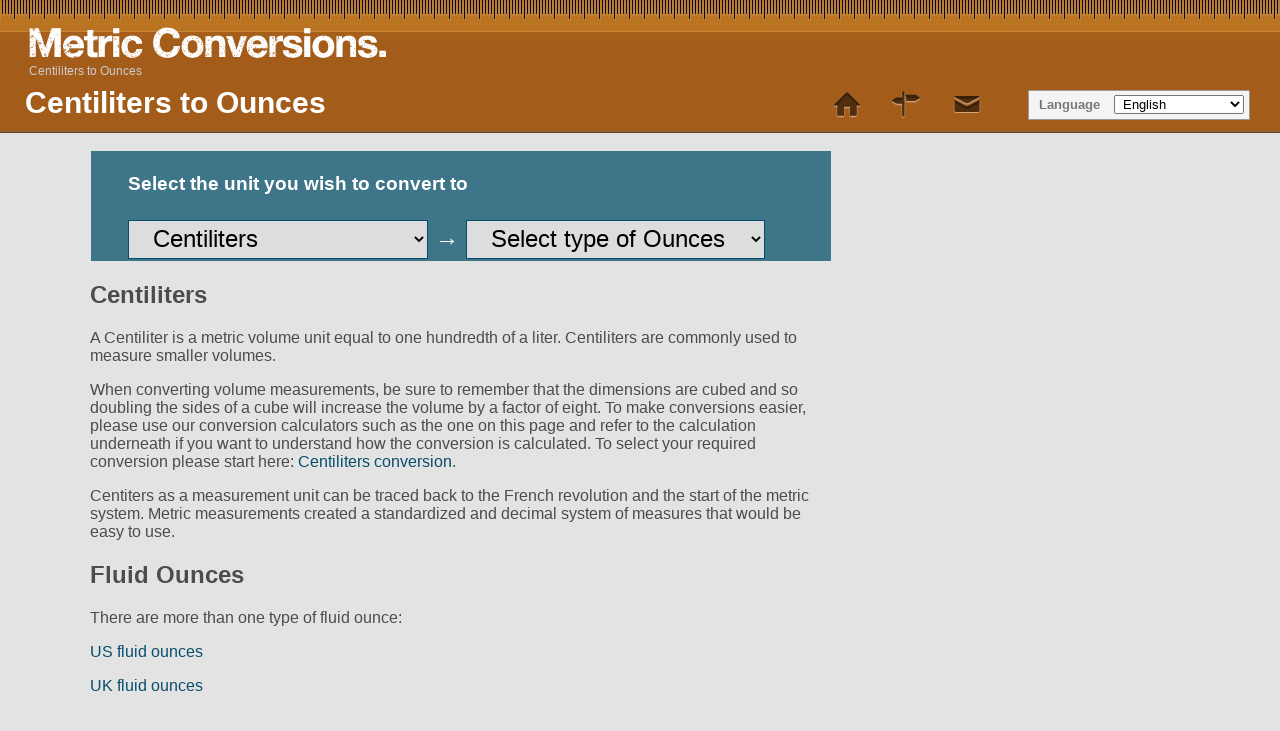

--- FILE ---
content_type: text/html; charset=UTF-8
request_url: https://www.metric-conversions.org/volume/centiliters-to-ounces.htm
body_size: 5062
content:
<!DOCTYPE html>
<html lang="en">
    <head>
        <meta charset="utf-8">
        <meta content="text/html; charset=utf-8" http-equiv="Content-Type" />        
        <title>Centiliters to Ounces conversion</title>
        <meta content="Centiliters to Ounces (cl to oz) conversion calculator for Volume conversions with additional tables and formulas." name="Description" property="og:description" />
        <link rel="shortcut icon" type="image/ico" href="/favicon.ico" />
        <link href="/css/main250925.css" rel="stylesheet" type="text/css"/>
        <link rel='canonical' href='https://www.metric-conversions.org/volume/centiliters-to-ounces.htm' />
        <meta name="viewport" content="user-scalable=no,width=device-width,initial-scale=1.0,maximum-scale=1.0;" />        
        <link rel="alternate" hreflang="en" href="https://www.metric-conversions.org/volume/centiliters-to-ounces.htm" />
        <link rel="alternate" hreflang="x-default" href="https://www.metric-conversions.org/volume/centiliters-to-ounces.htm" />
        <link rel="alternate" hreflang="es" href="https://www.metric-conversions.org/es/volumen/centilitros-a-onzas.htm" />
        <link rel="alternate" hreflang="fr" href="https://www.metric-conversions.org/fr/volume/centiliters-en-onces.htm" />
        <link rel="alternate" hreflang="de" href="https://www.metric-conversions.org/de/volumen/zentiliter-in-unzen.htm" />
        <link rel="alternate" hreflang="pt" href="https://www.metric-conversions.org/pt/volume/centilitros-em-oncas.htm" />
        <link rel="alternate" hreflang="it" href="https://www.metric-conversions.org/it/volume/centilitri-a-once.htm" />
        <link rel="alternate" hreflang="nl" href="https://www.metric-conversions.org/nl/volume/centiliters-naar-ons.htm" />
        <link rel="alternate" hreflang="sv" href="https://www.metric-conversions.org/sv/volym/centiliter-till-ounces.htm" />
        <link rel="alternate" hreflang="th" href="https://www.metric-conversions.org/th/volume/centiliters-to-ounces.htm" />
                <script src="https://cmp.gatekeeperconsent.com/min.js" data-cfasync="false"></script>
        <script src="https://the.gatekeeperconsent.com/cmp.min.js" data-cfasync="false"></script>
        <script async src="//www.ezojs.com/ezoic/sa.min.js"></script>                
        <script>
                window.ezstandalone = window.ezstandalone || {};
                ezstandalone.cmd = ezstandalone.cmd || [];
        </script>                        
            </head>    
    <body>
        <header>         
            <h1>Centiliters to Ounces</h1>                                    
            <a href="/" title="Metric Conversion" hreflang="en"><div id="logo"></div></a>
            <nav id="topMenu">
                <a href='/' class='home' style="text-decoration:none"> </a> 
                <a href='/site-map.htm' class='sitemap' style='text-decoration:none'> </a> 
                <a href="/cdn-cgi/l/email-protection#84f3e1e6f7edf0e1c4e9e1f0f6ede7a9e7ebeaf2e1f6f7edebeaf7aaebf6e3" class='contact' style='text-decoration:none'></a> 
            </nav>   
            <aside id="language" aria-label="Language Selector">Language
                <select onchange="window.location.href=this.value;">
                    <option value="#">&nbsp;English</option>
                    <option value="/es/volumen/centilitros-a-onzas.htm">&nbsp;Español</option>
                    <option value="/fr/volume/centiliters-en-onces.htm">&nbsp;Français</option>
                    <option value="/de/volumen/zentiliter-in-unzen.htm">&nbsp;Deutsch</option>
                    <option value="/pt/volume/centilitros-em-oncas.htm">&nbsp;Português</option>
                    <option value="/it/volume/centilitri-a-once.htm">&nbsp;Italiano</option>
                    <option value="/nl/volume/centiliters-naar-ons.htm">&nbsp;Nederlands</option>
                    <option value="/ru/volume/centiliters-to-ounces.htm">&nbsp;русский</option>
                    <option value="/zh-hans/volume/centiliters-to-ounces.htm">&nbsp;中國（傳統）</option>
                    <option value="/zh-hant/volume/centiliters-to-ounces.htm">&nbsp;中國（簡體）</option>
                    <option value="/ja/volume/centiliters-to-ounces.htm">&nbsp;日本の</option>
                    <option value="/ko/volume/centiliters-to-ounces.htm">&nbsp;한국의</option>
                    <option value="/sv/volym/centiliter-till-ounces.htm">&nbsp;Svenska</option>
                    <option value="/no/volume/centiliter-til-unser.htm">&nbsp;Norsk</option>
                    <option value="/da/rumfang/centiliter-til-unse.htm">&nbsp;Dansk</option>
                    <option value="/cs/objem/centilitr-do-unce.htm">&nbsp;České</option>
                    <option value="/ca/volum/centilitres-a-unces.htm">&nbsp;Català</option>
                    <option value="/el/volume/centiliters-to-ounces.htm">&nbsp;Έλληνες</option>
                    <option value="/pl/objetosc/centylitry-do-uncje.htm">&nbsp;Polski</option>
                    <option value="/sl/volumen/centiliter-v-unca.htm">&nbsp;Slovenščina</option>
                    <option value="/sk/objem/centiliter-do-unca.htm">&nbsp;Slovenský</option>
                    <option value="/hu/terfogat/centiliter-to-uncia.htm">&nbsp;Magyar</option>
                    <option value="/bg/volume/centiliters-to-ounces.htm">&nbsp;български</option>
                    <option value="/pt-br/volume/centilitros-em-oncas.htm">&nbsp;Português (Brasil)</option>
                    <option value="/fi/tilavuus/senttilitrat-unssit.htm">&nbsp;Suomi</option>
                    <option value="/sr-cyrl/volume/centiliters-to-ounces.htm">&nbsp;српски</option>
                    <option value="/lt/turis/centilitrai-iuncijos.htm">&nbsp;Lietuvių</option>
                    <option value="/hi/aaytn/senttilitter-se-auns-ko.htm">&nbsp;हिंदी</option>
                    <option value="/hr/volumen/centilitri-u-unce.htm">&nbsp;Hrvatski</option>
                    <option value="/be/abiom/santylitry-u-untsyi.htm">&nbsp;беларускі</option>
                    <option value="/sq/vellim/centilitra-ne-ounc.htm">&nbsp;Shqiptar</option>
                    <option value="/uk/obsiaghu/santilitra-v-untsiyi.htm">&nbsp;український</option>
                    <option value="/ro/volum/centilitri-in-uncii.htm">&nbsp;Român</option>
                    <option value="/et/maht/sentiliiter-to-unts.htm">&nbsp;Eesti</option>
                    <option value="/ms/isipadu/sentiliter-kepada-auns.htm">&nbsp;Melayu</option>
                    <option value="/mt/volum/centilitri-ghal-uqiji.htm">&nbsp;Maltese</option>
                    <option value="/tl/volume/sentilitro-to-ounces.htm">&nbsp;Tagalog</option>
                    <option value="/id/volume/sentiliter-ke-ons.htm">&nbsp;Bahasa Indonesia</option>
                    <option value="/vi/the-tich/centilit-sang-ao-xo.htm">&nbsp;tiếng Việt</option>
                    <option value="/tr/hacim/santilitre-ons.htm">&nbsp;Türk</option>
                    <option value="/af/volume/sentiliters-na-onse.htm">&nbsp;Afrikaans</option>
                    <option value="/sr-latn/zapremina/centilitri-u-unce.htm">&nbsp;Srpski</option>
                    <option value="/cy/cyfaint/centilitrau-i-ownsys.htm">&nbsp;Cymraeg</option>
                    <option value="/bn/aayytn/senttilittaar-theke-aauns.htm">&nbsp;বাঙালি</option>
                    <option value="/te/primaannmu/senttiliittrlu-nunddi-aunsulu.htm">&nbsp;తెలుగు</option>
                    <option value="/gu/ghnphll/senttiliittr-thii-auns.htm">&nbsp;ગુજરાતી</option>
                    <option value="/mk/volumien/sientilitri-vo-untsi.htm">&nbsp;македонски</option>
                    <option value="/ka/volume/centiliters-to-ounces.htm">&nbsp;ქართული</option>
                    <option value="/hy/volume/centiliters-to-ounces.htm">&nbsp;հայերեն</option>
                    <option value="/az/hacm/sentilitr-unsiya.htm">&nbsp;Azərbaycan</option>
                    <option value="/th/volume/centiliters-to-ounces.htm">&nbsp;ไทย</option>
                    <option value="/bs/zapremina/centilitri-u-unce.htm">&nbsp;Bosanski</option>
                    <option value="/kk/volume/centiliters-to-ounces.htm">&nbsp;Қазақ</option>
                    <option value="/tk/volume/centiliters-to-ounces.htm">&nbsp;Türkmençe</option>
                    <option value="/ta/allvu/cennnttilittttrkllmutl-avunnnskll.htm">&nbsp;தமிழ்</option>
                </select>                
            </aside>
                 
   

        <nav id="breadcrumb" aria-label="Breadcrumb" itemprop="breadcrumb">
                    <a href="" aria-current="page">Centiliters to Ounces</a>
        </nav>
                       
    </header>  

                        <div class="main">
        <div class="smallcol"> 
            <div class="clear"></div> 
                            <section id="userInput" style="width: 90%">
                                                                                                                    
                                <h3 style="color:#fff">Select the unit you wish to convert to</h3>
                                                                                                        <form autocomplete="off" id="convertForm" style="height:40px">
                    <p>
                                                                                                                                                                <select name="unitFrom" id="unitFrom" class="searchField" onchange="javascript:window.location.href=document.getElementById('unitFrom').value">
                                                                                                                                                <option value="/volume/barrels-to-ounces.htm">Barrels</option>
                                                                                                                                                                                                <option value="/volume/canadian-cups-to-ounces.htm">Canadian Cups</option>
                                                                                                                                                                                                <option value="/volume/centiliters-to-ounces.htm" selected>Centiliters</option>
                                                                                                                                                                                                <option value="/volume/cubic-centimeters-to-ounces.htm">Cubic Centimeters</option>
                                                                                                                                                                                                <option value="/volume/cubic-feet-to-ounces.htm">Cubic Feet</option>
                                                                                                                                                                                                <option value="/volume/cubic-inches-to-ounces.htm">Cubic Inches</option>
                                                                                                                                                                                                <option value="/volume/cubic-meters-to-ounces.htm">Cubic Meters</option>
                                                                                                                                                                                                <option value="/volume/cubic-millimeters-to-ounces.htm">Cubic Millimeters</option>
                                                                                                                                                                                                <option value="/volume/cubic-yards-to-ounces.htm">Cubic Yards</option>
                                                                                                                                                                                                <option value="/volume/cups-to-ounces.htm">Cups</option>
                                                                                                                                                                                                <option value="/volume/gallons-to-ounces.htm">Gallons</option>
                                                                                                                                                                                                <option value="/volume/gills-to-ounces.htm">Gills</option>
                                                                                                                                                                                                <option value="/volume/uk-gills-to-ounces.htm">Gills (UK)</option>
                                                                                                                                                                                                <option value="/volume/kiloliters-to-ounces.htm">Kiloliters</option>
                                                                                                                                                                                                <option value="/volume/liters-to-ounces.htm">Liters</option>
                                                                                                                                                                                                <option value="/volume/metric-cups-to-ounces.htm">Metric Cups</option>
                                                                                                                                                                                                <option value="/volume/metric-tablespoons-to-ounces.htm">Metric Tablespoons</option>
                                                                                                                                                                                                <option value="/volume/metric-teaspoons-to-ounces.htm">Metric Teaspoons</option>
                                                                                                                                                                                                <option value="/volume/microliters-to-ounces.htm">Microliter</option>
                                                                                                                                                                                                <option value="/volume/milliliters-to-ounces.htm">Milliliters</option>
                                                                                                                                                                                                <option value="">Ounces</option>
                                                                                                                                                                                                <option value="/volume/pints-to-ounces.htm">Pints</option>
                                                                                                                                                                                                <option value="/volume/quarts-to-ounces.htm">Quarts</option>
                                                                                                                                                                                                <option value="/volume/tablespoons-to-ounces.htm">Tablespoons</option>
                                                                                                                                                                                                <option value="/volume/teaspoons-to-ounces.htm">Teaspoons</option>
                                                                                                                                                                                                <option value="/volume/uk-barrels-to-ounces.htm">UK Barrels</option>
                                                                                                                                                                                                <option value="/volume/uk-ounces-to-ounces.htm">UK Fluid Ounces</option>
                                                                                                                                                                                                <option value="/volume/uk-gallons-to-ounces.htm">UK Gallons</option>
                                                                                                                                                                                                <option value="/volume/uk-pints-to-ounces.htm">UK Pints</option>
                                                                                                                                                                                                <option value="/volume/uk-quarts-to-ounces.htm">UK Quarts</option>
                                                                                                                                                                                                <option value="/volume/uk-tablespoons-to-ounces.htm">UK Tablespoons</option>
                                                                                                                                                                                                <option value="/volume/uk-teaspoons-to-ounces.htm">UK Teaspoons</option>
                                                                                                                                                                                                <option value="/volume/us-dry-barrels-to-ounces.htm">US Barrels (Dry)</option>
                                                                                                                                                                                                <option value="/volume/us-federal-barrels-to-ounces.htm">US Barrels (Federal)</option>
                                                                                                                                                                                                <option value="/volume/us-liquid-barrels-to-ounces.htm">US Barrels (Liquid)</option>
                                                                                                                                                                                                <option value="/volume/us-oil-barrels-to-ounces.htm">US Barrels (Oil)</option>
                                                                                                                                                                                                <option value="/volume/us-cups-to-ounces.htm">US Cups</option>
                                                                                                                                                                                                <option value="/volume/us-ounces-to-ounces.htm">US Fluid Ounces</option>
                                                                                                                                                                                                <option value="/volume/us-dry-gallons-to-ounces.htm">US Gallons (Dry)</option>
                                                                                                                                                                                                <option value="/volume/us-liquid-gallons-to-ounces.htm">US Gallons (Liquid)</option>
                                                                                                                                                                                                <option value="/volume/us-gills-to-ounces.htm">US Gills</option>
                                                                                                                                                                                                <option value="/volume/us-dry-pints-to-ounces.htm">US Pints (Dry)</option>
                                                                                                                                                                                                <option value="/volume/us-liquid-pints-to-ounces.htm">US Pints (Liquid)</option>
                                                                                                                                                                                                <option value="/volume/us-dry-quarts-to-ounces.htm">US Quarts (Dry)</option>
                                                                                                                                                                                                <option value="/volume/us-liquid-quarts-to-ounces.htm">US Quarts (Liquid)</option>
                                                                                                                                                                                                <option value="/volume/us-tablespoons-to-ounces.htm">US Tablespoons</option>
                                                                                                                                                                                                <option value="/volume/us-teaspoons-to-ounces.htm">US Teaspoons</option>
                                                                                                                                    </select>
                                        &#8594;
                                                                                <select name="unitTo" id="unitTo" class="searchField" onchange="javascript:window.location.href=document.getElementById('unitTo').value">
                                            <option value="#">Select type of Ounces</option>
                                                                                                                                                <option value="/volume/centiliters-to-us-ounces.htm">US Fluid Ounces</option>
                                                                                                                                                                                                <option value="/volume/centiliters-to-uk-ounces.htm">UK Fluid Ounces</option>
                                                                                                                                    </select>                                    
                                                                                                                                                                                    </p>
                </form>
            </section>             
            <article id="information" class="typeDef bgPage">
                                                                                    
                                        <div> 
                        <!-- Ezoic - MANUAL_mid_content 101 - mid_content -->
                        <div id="ezoic-pub-ad-placeholder-101"></div>
                        <script data-cfasync="false" src="/cdn-cgi/scripts/5c5dd728/cloudflare-static/email-decode.min.js"></script><script>
                            ezstandalone.cmd.push(function () {
                                ezstandalone.showAds(101);
                            });
                        </script>
                        <!-- End Ezoic - MANUAL_mid_content - mid_content -->			
                         
                                                                                                <h2>Centiliters</h2>			
                                                                                                    <p>A Centiliter is a metric volume unit equal to one hundredth of a liter. Centiliters are commonly used to measure smaller volumes.</p>
                                                                    <p>When converting volume measurements, be sure to remember that the dimensions are cubed and so doubling the sides of a cube will increase the volume by a factor of eight. To make conversions easier, please use our conversion calculators such as the one on this page and refer to the calculation underneath if you want to understand how the conversion is calculated. To select your required conversion please start here: <a href="/volume/centiliters-conversion.htm">Centiliters conversion</a>.</p>
                                                                    <p>Centiters as a measurement unit can be traced back to the French revolution and the start of the metric system. Metric measurements created a standardized and decimal system of measures that would be easy to use.</p>
                                                                                                        </div>                     
                                                            <div> 
                                                 
                                                    				
                                                                    <h2>Fluid Ounces</h2>			
                                                                                                    <p>There are more than one type of fluid ounce:</p>
                                                                    <p><a href="/volume/us-ounces-conversion.htm">US fluid ounces</a></p>
                                                                    <p><a href="/volume/uk-ounces-conversion.htm">UK fluid ounces</a></p>
                                                                                                        </div>                     
                                
                                                
                                <p>&nbsp;</p>
            </article> 
        </div>
        <div class="narrowcol">
            <div class="sideFeature" style="min-height:620px">
                <!-- Ezoic - MANUAL_mid_content 118 - mid_content -->
                <div id="ezoic-pub-ad-placeholder-118"></div>
                <script>
                    ezstandalone.cmd.push(function () {
                        ezstandalone.showAds(118);
                    });
                </script>
                <!-- End Ezoic - MANUAL_mid_content - mid_content -->			                
            </div>
            <div class="bgPage linkDiv">
                <nav class="featureTypes noadcolumn typeConversionPage bgPage sideNav">
                                            				
                            <a href="/temperature-conversion.htm" title="Temperature conversion calculators for Celsius, Fahrenheit etc." class="typeConv bluebg temperature baseLink">Temperature conversion</a>				
                                                                    				
                            <a href="/length-conversion.htm" title="Length conversion calculators with formulas and tables" class="typeConv bluebg length baseLink">Length conversion</a>				
                                                                    				
                            <a href="/area-conversion.htm" title="Area conversion calculators for metric and imperial units" class="typeConv bluebg area baseLink">Area conversion</a>				
                                                                    				
                            <a href="/volume-conversion.htm" title="Volume conversion calculators for imperial and metric units" class="typeConv bluebg volume baseLink">Volume conversion</a>				
                                                                    				
                            <a href="/weight-conversion.htm" title="Weight conversion calculators for imperial and metric units" class="typeConv bluebg weight baseLink">Weight conversion</a>				
                                                                    				
                            <a href="/speed-conversion.htm" title="Speed conversion - acceleration and velocity calculators" class="typeConv bluebg speed baseLink">Speed conversion</a>				
                                                                    				
                            <a href="/time-conversion.htm" title="Time conversion" class="typeConv bluebg time baseLink">Time conversion</a>				
                                                                    				
                            <a href="/angle-conversion.htm" title="Angle conversion" class="typeConv bluebg angle baseLink">Angle conversion</a>				
                                                                    				
                            <a href="/pressure-conversion.htm" title="Pressure conversion" class="typeConv bluebg pressure baseLink">Pressure conversion</a>				
                                                                    				
                            <a href="/energy-and-power-conversion.htm" title="Energy and power conversions" class="typeConv bluebg energy baseLink">Energy and power conversion</a>				
                                                                <a href='/app.htm' class='typeConv appIcon bluebg baseLink' style=':style'>iPhone and Android app</a>	
                    <a href='/metric-conversion-table.htm' class='typeConv tableIcon bluebg baseLink' style=':style'>Metric Conversion Table</a>
                </nav>
                <nav class="featureTypes noadcolumn unitConversionPage" style="margin:10px 0 0 0">
                                                                                    <a href="/volume/ounces-to-centiliters.htm" class="typeConv unitConv darkGrey removeIcon nowrap">Ounces to Centiliters</a>
                                        		
                                                    <a href="/volume/liters-to-gallons.htm"	class="typeConv unitConv darkGrey baseLink removeIcon nowrap" style="display: inline-block;overflow: hidden;text-overflow: ellipsis;white-space: nowrap;">Liters to Gallons</a>
                                                
                    		
                                                    <a href="/volume/gallons-to-liters.htm"	class="typeConv unitConv darkGrey baseLink removeIcon nowrap" style="display: inline-block;overflow: hidden;text-overflow: ellipsis;white-space: nowrap;">Gallons to Liters</a>
                                                
                    		
                                                    <a href="/volume/liters-to-ounces.htm"	class="typeConv unitConv darkGrey baseLink removeIcon nowrap" style="display: inline-block;overflow: hidden;text-overflow: ellipsis;white-space: nowrap;">Liters to Ounces</a>
                                                
                    		
                                                    <a href="/volume/ounces-to-liters.htm"	class="typeConv unitConv darkGrey baseLink removeIcon nowrap" style="display: inline-block;overflow: hidden;text-overflow: ellipsis;white-space: nowrap;">Ounces to Liters</a>
                                                
                    		
                                                    <a href="/volume/milliliters-to-ounces.htm"	class="typeConv unitConv darkGrey baseLink removeIcon nowrap" style="display: inline-block;overflow: hidden;text-overflow: ellipsis;white-space: nowrap;">Milliliters to Ounces</a>
                                                
                    		
                                                    <a href="/volume/ounces-to-milliliters.htm"	class="typeConv unitConv darkGrey baseLink removeIcon nowrap" style="display: inline-block;overflow: hidden;text-overflow: ellipsis;white-space: nowrap;">Ounces to Milliliters</a>
                                                
                    					
                </nav>            	
            </div>		            
        </div>
    	<div class="clear"></div>        
        <div class="col">
                        </div>
    </div>
    <div class="clear"></div>
</div>
                <div class="clear"></div>   
        <footer>	    
            <nav id="menulinks">
                <ul>				
				    <li><a href='/'>Metric Conversion</a></li>
                    <li><a href='/converter.htm' class=':class'>Metric Converter</a></li>
                    <li><a href='/site-map.htm'>Site map</a></li> 
                    <li><a href="/cdn-cgi/l/email-protection#ed9a888f9e849988ad8088999f848ec08e82839b889f9e8482839ec3829f8a">Contact us</a></li>
                </ul>
            </nav>     
            <div class="clear"></div>    
            <div class="footerText">
				<p>This site is owned and maintained by Wight Hat Ltd ©2003-2026.
                                            &nbsp;D
                                    </p>
                <p>Our full terms & conditions can be found by <a href='/terms.htm'>clicking here</a>.</p>
                <p>Whilst every effort has been made to ensure the accuracy of the metric calculators and charts given on this site, we cannot make a guarantee or be held responsible for any errors that have been made. Our full terms & conditions can be found by <a href='/terms.htm'>clicking here</a> (in English).</p>
            </div>
        </footer>                
        <script data-cfasync="false" src="/cdn-cgi/scripts/5c5dd728/cloudflare-static/email-decode.min.js"></script><script type="text/javascript" src="/ga4/ga4.js" defer></script>                            <span hidden class="ezTargeting" name="platform" value="Desktop"></span>
                       
    <script defer src="https://static.cloudflareinsights.com/beacon.min.js/vcd15cbe7772f49c399c6a5babf22c1241717689176015" integrity="sha512-ZpsOmlRQV6y907TI0dKBHq9Md29nnaEIPlkf84rnaERnq6zvWvPUqr2ft8M1aS28oN72PdrCzSjY4U6VaAw1EQ==" data-cf-beacon='{"version":"2024.11.0","token":"3413b5257b5447d7ad37a21d2b15431c","server_timing":{"name":{"cfCacheStatus":true,"cfEdge":true,"cfExtPri":true,"cfL4":true,"cfOrigin":true,"cfSpeedBrain":true},"location_startswith":null}}' crossorigin="anonymous"></script>
</body>
</html>
<!-- DEV Centiliters to Ounces conversion -->